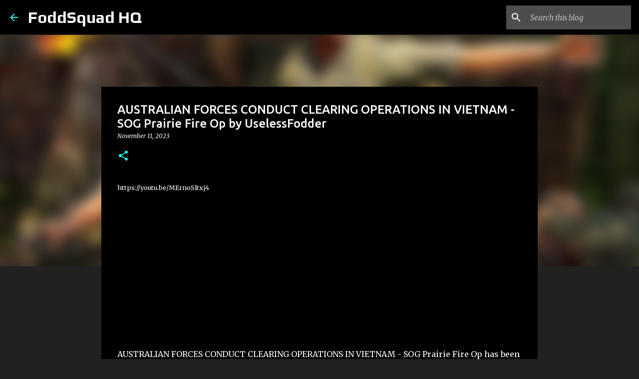

--- FILE ---
content_type: text/html; charset=utf-8
request_url: https://www.google.com/recaptcha/api2/aframe
body_size: 265
content:
<!DOCTYPE HTML><html><head><meta http-equiv="content-type" content="text/html; charset=UTF-8"></head><body><script nonce="mr7ZbOsvoh8ptHeGOTvTmA">/** Anti-fraud and anti-abuse applications only. See google.com/recaptcha */ try{var clients={'sodar':'https://pagead2.googlesyndication.com/pagead/sodar?'};window.addEventListener("message",function(a){try{if(a.source===window.parent){var b=JSON.parse(a.data);var c=clients[b['id']];if(c){var d=document.createElement('img');d.src=c+b['params']+'&rc='+(localStorage.getItem("rc::a")?sessionStorage.getItem("rc::b"):"");window.document.body.appendChild(d);sessionStorage.setItem("rc::e",parseInt(sessionStorage.getItem("rc::e")||0)+1);localStorage.setItem("rc::h",'1764831659969');}}}catch(b){}});window.parent.postMessage("_grecaptcha_ready", "*");}catch(b){}</script></body></html>